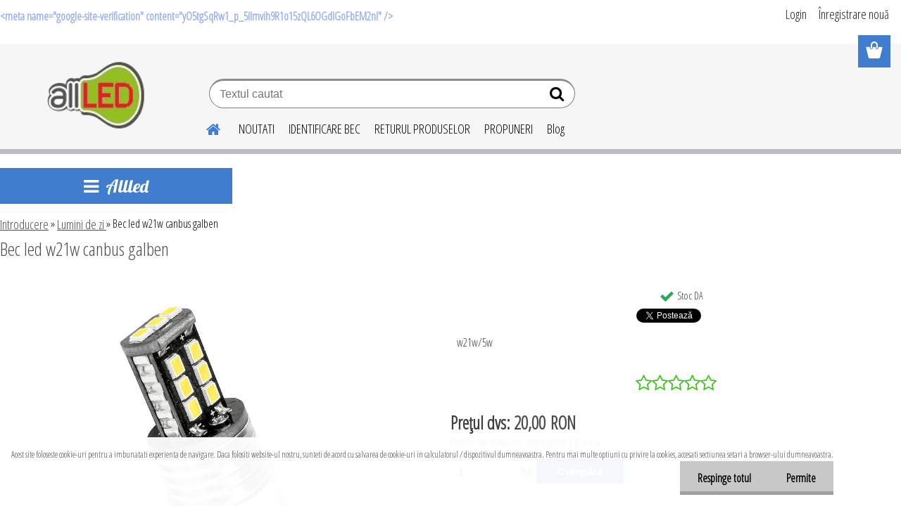

--- FILE ---
content_type: text/html; charset=utf-8
request_url: https://www.allled.ro/allled/Bec-led-w21w-canbus-galben-d52.htm
body_size: 18392
content:


        <!DOCTYPE html>
    <html xmlns:og="http://ogp.me/ns#" xmlns:fb="http://www.facebook.com/2008/fbml" lang="ro" class="tmpl__etherum">
      <head>
          <script>
              window.cookie_preferences = getCookieSettings('cookie_preferences');
              window.cookie_statistics = getCookieSettings('cookie_statistics');
              window.cookie_marketing = getCookieSettings('cookie_marketing');

              function getCookieSettings(cookie_name) {
                  if (document.cookie.length > 0)
                  {
                      cookie_start = document.cookie.indexOf(cookie_name + "=");
                      if (cookie_start != -1)
                      {
                          cookie_start = cookie_start + cookie_name.length + 1;
                          cookie_end = document.cookie.indexOf(";", cookie_start);
                          if (cookie_end == -1)
                          {
                              cookie_end = document.cookie.length;
                          }
                          return unescape(document.cookie.substring(cookie_start, cookie_end));
                      }
                  }
                  return false;
              }
          </script>
                    <script async src="https://www.googletagmanager.com/gtag/js?id=GTM-PP5VJQW"></script>
                <script>(function(w,d,s,l,i){w[l]=w[l]||[];w[l].push({'gtm.start':
          new Date().getTime(),event:'gtm.js'});var f=d.getElementsByTagName(s)[0],
        j=d.createElement(s),dl=l!='dataLayer'?'&l='+l:'';j.async=true;j.src=
        'https://www.googletagmanager.com/gtm.js?id='+i+dl;f.parentNode.insertBefore(j,f);
      })(window,document,'script','dataLayer','GTM-GTM-PP5VJQW');
        window.dataLayer = window.dataLayer || [];
        window.dataLayer.push({
            event: 'eec.pageview',
            clientIP: '3.20.222.XX'
        });

    </script>
            <title>Bec led w21w can bus galben daylight</title>
        <script type="text/javascript">var action_unavailable='action_unavailable';var id_language = 'ro';var id_country_code = 'RO';var language_code = 'ro-RO';var path_request = '/request.php';var type_request = 'POST';var cache_break = "2511"; var enable_console_debug = false; var enable_logging_errors = false;var administration_id_language = 'ro';var administration_id_country_code = 'RO';</script>          <script type="text/javascript" src="//ajax.googleapis.com/ajax/libs/jquery/1.8.3/jquery.min.js"></script>
          <script type="text/javascript" src="//code.jquery.com/ui/1.12.1/jquery-ui.min.js" ></script>
                  <script src="/wa_script/js/jquery.hoverIntent.minified.js?_=2025-01-14-11-59" type="text/javascript"></script>
        <script type="text/javascript" src="/admin/jscripts/jquery.qtip.min.js?_=2025-01-14-11-59"></script>
                  <script src="/wa_script/js/jquery.selectBoxIt.min.js?_=2025-01-14-11-59" type="text/javascript"></script>
                  <script src="/wa_script/js/bs_overlay.js?_=2025-01-14-11-59" type="text/javascript"></script>
        <script src="/wa_script/js/bs_design.js?_=2025-01-14-11-59" type="text/javascript"></script>
        <script src="/admin/jscripts/wa_translation.js?_=2025-01-14-11-59" type="text/javascript"></script>
        <link rel="stylesheet" type="text/css" href="/css/jquery.selectBoxIt.wa_script.css?_=2025-01-14-11-59" media="screen, projection">
        <link rel="stylesheet" type="text/css" href="/css/jquery.qtip.lupa.css?_=2025-01-14-11-59">
        
                  <script src="/wa_script/js/jquery.colorbox-min.js?_=2025-01-14-11-59" type="text/javascript"></script>
          <link rel="stylesheet" type="text/css" href="/css/colorbox.css?_=2025-01-14-11-59">
          <script type="text/javascript">
            jQuery(document).ready(function() {
              (function() {
                function createGalleries(rel) {
                  var regex = new RegExp(rel + "\\[(\\d+)]"),
                      m, group = "g_" + rel, groupN;
                  $("a[rel*=" + rel + "]").each(function() {
                    m = regex.exec(this.getAttribute("rel"));
                    if(m) {
                      groupN = group + m[1];
                    } else {
                      groupN = group;
                    }
                    $(this).colorbox({
                      rel: groupN,
                      slideshow:false,
                       maxWidth: "85%",
                       maxHeight: "85%",
                       returnFocus: false
                    });
                  });
                }
                createGalleries("lytebox");
                createGalleries("lyteshow");
              })();
            });</script>
          <script type="text/javascript">
      function init_products_hovers()
      {
        jQuery(".product").hoverIntent({
          over: function(){
            jQuery(this).find(".icons_width_hack").animate({width: "130px"}, 300, function(){});
          } ,
          out: function(){
            jQuery(this).find(".icons_width_hack").animate({width: "10px"}, 300, function(){});
          },
          interval: 40
        });
      }
      jQuery(document).ready(function(){

        jQuery(".param select, .sorting select").selectBoxIt();

        jQuery(".productFooter").click(function()
        {
          var $product_detail_link = jQuery(this).parent().find("a:first");

          if($product_detail_link.length && $product_detail_link.attr("href"))
          {
            window.location.href = $product_detail_link.attr("href");
          }
        });
        init_products_hovers();
        
        ebar_details_visibility = {};
        ebar_details_visibility["user"] = false;
        ebar_details_visibility["basket"] = false;

        ebar_details_timer = {};
        ebar_details_timer["user"] = setTimeout(function(){},100);
        ebar_details_timer["basket"] = setTimeout(function(){},100);

        function ebar_set_show($caller)
        {
          var $box_name = $($caller).attr("id").split("_")[0];

          ebar_details_visibility["user"] = false;
          ebar_details_visibility["basket"] = false;

          ebar_details_visibility[$box_name] = true;

          resolve_ebar_set_visibility("user");
          resolve_ebar_set_visibility("basket");
        }

        function ebar_set_hide($caller)
        {
          var $box_name = $($caller).attr("id").split("_")[0];

          ebar_details_visibility[$box_name] = false;

          clearTimeout(ebar_details_timer[$box_name]);
          ebar_details_timer[$box_name] = setTimeout(function(){resolve_ebar_set_visibility($box_name);},300);
        }

        function resolve_ebar_set_visibility($box_name)
        {
          if(   ebar_details_visibility[$box_name]
             && jQuery("#"+$box_name+"_detail").is(":hidden"))
          {
            jQuery("#"+$box_name+"_detail").slideDown(300);
          }
          else if(   !ebar_details_visibility[$box_name]
                  && jQuery("#"+$box_name+"_detail").not(":hidden"))
          {
            jQuery("#"+$box_name+"_detail").slideUp(0, function() {
              $(this).css({overflow: ""});
            });
          }
        }

        
        jQuery("#user_icon").hoverIntent({
          over: function(){
            ebar_set_show(this);
            jQuery("#ebar_right_content .img_cart, #basket_icon").qtip("hide");
          } ,
          out: function(){
            ebar_set_hide(this);
          },
          interval: 40
        });
        
        jQuery("#user_icon").click(function(e)
        {
          if(jQuery(e.target).attr("id") == "user_icon")
          {
            window.location.href = "https://www.allled.ro/allled/e-login/";
          }
        });

        jQuery("#basket_icon").click(function(e)
        {
          if(jQuery(e.target).attr("id") == "basket_icon")
          {
            window.location.href = "https://www.allled.ro/allled/e-basket/";
          }
        });
      BS.Basket.$default_top_basket = false;
      });
    </script>        <meta http-equiv="Content-language" content="ro">
        <meta http-equiv="Content-Type" content="text/html; charset=utf-8">
        <meta name="language" content="ro">
        <meta name="keywords" content="Bec led semnalizare w21w/5w , bec led canbus w21w">
        <meta name="description" content="Bec led w21w can bus galben daylight">
        <meta name="revisit-after" content="1 Days">
        <meta name="distribution" content="global">
        <meta name="expires" content="never">
                  <meta name="expires" content="never">
                    <link rel="previewimage" href="https://www.allled.ro/fotky20289/fotos/_vyr_52B99F88A7-6153-4981-835F-B5620936DEDC.jpeg" />
                    <link rel="canonical" href="https://www.allled.ro/allled/Bec-led-w21w-canbus-galben-d52.htm?tab=description"/>
          <meta property="og:image" content="http://www.allled.ro/fotky20289/fotos/_vyrn_528ED281BC-56E3-4EFF-9380-E35ECEC9F253.jpeg" />
<meta property="og:image:secure_url" content="https://www.allled.ro/fotky20289/fotos/_vyrn_528ED281BC-56E3-4EFF-9380-E35ECEC9F253.jpeg" />
<meta property="og:image:type" content="image/jpeg" />
<meta property="og:url" content="http://www.allled.ro/allled/eshop/13-1-Lumini-de-zi/0/5/52-Bec-led-w21w-canbus-galben" />
<meta property="og:title" content="Bec led w21w canbus galben" />
<meta property="og:description" content="Bec led w21w can bus galben daylight" />
<meta property="og:type" content="product" />
<meta property="og:site_name" content="Becuri auto led, becuri auto xenon si testere auto   " />

<meta name="google-site-verification" content="724-597-7132"/>            <meta name="robots" content="index, follow">
                      <link href="//www.allled.ro/fotky20289/favicom.jpg" rel="icon" type="image/jpeg">
          <link rel="shortcut icon" type="image/jpeg" href="//www.allled.ro/fotky20289/favicom.jpg">
                  <link rel="stylesheet" type="text/css" href="/css/lang_dependent_css/lang_ro.css?_=2025-01-14-11-59" media="screen, projection">
                <link rel='stylesheet' type='text/css' href='/wa_script/js/styles.css?_=2025-01-14-11-59'>
        <script language='javascript' type='text/javascript' src='/wa_script/js/javascripts.js?_=2025-01-14-11-59'></script>
        <script language='javascript' type='text/javascript' src='/wa_script/js/check_tel.js?_=2025-01-14-11-59'></script>
          <script src="/assets/javascripts/buy_button.js?_=2025-01-14-11-59"></script>
            <script type="text/javascript" src="/wa_script/js/bs_user.js?_=2025-01-14-11-59"></script>
        <script type="text/javascript" src="/wa_script/js/bs_fce.js?_=2025-01-14-11-59"></script>
        <script type="text/javascript" src="/wa_script/js/bs_fixed_bar.js?_=2025-01-14-11-59"></script>
        <script type="text/javascript" src="/bohemiasoft/js/bs.js?_=2025-01-14-11-59"></script>
        <script src="/wa_script/js/jquery.number.min.js?_=2025-01-14-11-59" type="text/javascript"></script>
        <script type="text/javascript">
            BS.User.id = 20289;
            BS.User.domain = "allled";
            BS.User.is_responsive_layout = true;
            BS.User.max_search_query_length = 50;
            BS.User.max_autocomplete_words_count = 5;

            WA.Translation._autocompleter_ambiguous_query = ' Cuvantul cautat este prea comun. Va rugam adaugati mai multe litere, cuvinte sau continuati apasand Enter pentru a vedea toate rezultatele cautarii.';
            WA.Translation._autocompleter_no_results_found = ' Nu au fost gasite produse sau categorii de produse.';
            WA.Translation._error = " Eroare";
            WA.Translation._success = " Succes";
            WA.Translation._warning = " Atentie";
            WA.Translation._multiples_inc_notify = '<p class="multiples-warning"><strong>Acest produs poate fi comandat numai în multipli de #inc#. </strong><br><small>Numărul de piese introduse a fost mărit în funcție de acest multiplu.</small></p>';
            WA.Translation._shipping_change_selected = " Schimba...";
            WA.Translation._shipping_deliver_to_address = "_shipping_deliver_to_address";

            BS.Design.template = {
              name: "etherum",
              is_selected: function(name) {
                if(Array.isArray(name)) {
                  return name.indexOf(this.name) > -1;
                } else {
                  return name === this.name;
                }
              }
            };
            BS.Design.isLayout3 = true;
            BS.Design.templates = {
              TEMPLATE_ARGON: "argon",TEMPLATE_NEON: "neon",TEMPLATE_CARBON: "carbon",TEMPLATE_XENON: "xenon",TEMPLATE_AURUM: "aurum",TEMPLATE_CUPRUM: "cuprum",TEMPLATE_ERBIUM: "erbium",TEMPLATE_CADMIUM: "cadmium",TEMPLATE_BARIUM: "barium",TEMPLATE_CHROMIUM: "chromium",TEMPLATE_SILICIUM: "silicium",TEMPLATE_IRIDIUM: "iridium",TEMPLATE_INDIUM: "indium",TEMPLATE_OXYGEN: "oxygen",TEMPLATE_HELIUM: "helium",TEMPLATE_FLUOR: "fluor",TEMPLATE_FERRUM: "ferrum",TEMPLATE_TERBIUM: "terbium",TEMPLATE_URANIUM: "uranium",TEMPLATE_ZINCUM: "zincum",TEMPLATE_CERIUM: "cerium",TEMPLATE_KRYPTON: "krypton",TEMPLATE_THORIUM: "thorium",TEMPLATE_ETHERUM: "etherum",TEMPLATE_KRYPTONIT: "kryptonit",TEMPLATE_TITANIUM: "titanium",TEMPLATE_PLATINUM: "platinum"            };
        </script>
                  <script src="/js/progress_button/modernizr.custom.js"></script>
                      <link rel="stylesheet" type="text/css" href="/bower_components/owl.carousel/dist/assets/owl.carousel.min.css" />
            <link rel="stylesheet" type="text/css" href="/bower_components/owl.carousel/dist/assets/owl.theme.default.min.css" />
            <script src="/bower_components/owl.carousel/dist/owl.carousel.min.js"></script>
                    <link rel="stylesheet" type="text/css" href="//static.bohemiasoft.com/jave/style.css?_=2025-01-14-11-59" media="screen">
                    <link rel="stylesheet" type="text/css" href="/css/font-awesome.4.7.0.min.css" media="screen">
          <link rel="stylesheet" type="text/css" href="/sablony/nove/etherum/etherumblue/css/product_var3.css?_=2025-01-14-11-59" media="screen">
                    <link rel="stylesheet"
                type="text/css"
                id="tpl-editor-stylesheet"
                href="/sablony/nove/etherum/etherumblue/css/colors.css?_=2025-01-14-11-59"
                media="screen">

          <meta name="viewport" content="width=device-width, initial-scale=1.0">
          <link rel="stylesheet" 
                   type="text/css" 
                   href="https://static.bohemiasoft.com/custom-css/etherum.css?_1764594711" 
                   media="screen"><link rel="stylesheet" type="text/css" href="/css/steps_order.css?_=2025-01-14-11-59" media="screen"><style type="text/css">
               <!--#site_logo{
                  width: 275px;
                  height: 100px;
                  background-image: url('/fotky20289/design_setup/images/logo_siglape-culoare.jpg?cache_time=1571991772');
                  background-repeat: no-repeat;
                  
                }html body .myheader { 
          
          border: black;
          background-repeat: repeat;
          background-position: 0px 0px;
          
        }#page_background{
                  
                  background-repeat: repeat;
                  background-position: 0px 0px;
                  background-color: transparent;
                }.bgLupa{
                  padding: 0;
                  border: none;
                }

 :root { 
 }
-->
                </style>          <link rel="stylesheet" type="text/css" href="/fotky20289/design_setup/css/user_defined.css?_=1482849800" media="screen, projection">
                    <script type="text/javascript" src="/admin/jscripts/wa_dialogs.js?_=2025-01-14-11-59"></script>
            <script>
      $(document).ready(function() {
        if (getCookie('show_cookie_message' + '_20289_ro') != 'no') {
          if($('#cookies-agreement').attr('data-location') === '0')
          {
            $('.cookies-wrapper').css("top", "0px");
          }
          else
          {
            $('.cookies-wrapper').css("bottom", "0px");
          }
          $('.cookies-wrapper').show();
        }

        $('#cookies-notify__close').click(function() {
          setCookie('show_cookie_message' + '_20289_ro', 'no');
          $('#cookies-agreement').slideUp();
          $("#masterpage").attr("style", "");
          setCookie('cookie_preferences', 'true');
          setCookie('cookie_statistics', 'true');
          setCookie('cookie_marketing', 'true');
          window.cookie_preferences = true;
          window.cookie_statistics = true;
          window.cookie_marketing = true;
          if(typeof gtag === 'function') {
              gtag('consent', 'update', {
                  'ad_storage': 'granted',
                  'analytics_storage': 'granted',
                  'ad_user_data': 'granted',
                  'ad_personalization': 'granted'
              });
          }
         return false;
        });

        $("#cookies-notify__disagree").click(function(){
            save_preferences();
        });

        $('#cookies-notify__preferences-button-close').click(function(){
            var cookies_notify_preferences = $("#cookies-notify-checkbox__preferences").is(':checked');
            var cookies_notify_statistics = $("#cookies-notify-checkbox__statistics").is(':checked');
            var cookies_notify_marketing = $("#cookies-notify-checkbox__marketing").is(':checked');
            save_preferences(cookies_notify_preferences, cookies_notify_statistics, cookies_notify_marketing);
        });

        function save_preferences(preferences = false, statistics = false, marketing = false)
        {
            setCookie('show_cookie_message' + '_20289_ro', 'no');
            $('#cookies-agreement').slideUp();
            $("#masterpage").attr("style", "");
            setCookie('cookie_preferences', preferences);
            setCookie('cookie_statistics', statistics);
            setCookie('cookie_marketing', marketing);
            window.cookie_preferences = preferences;
            window.cookie_statistics = statistics;
            window.cookie_marketing = marketing;
            if(marketing && typeof gtag === 'function')
            {
                gtag('consent', 'update', {
                    'ad_storage': 'granted'
                });
            }
            if(statistics && typeof gtag === 'function')
            {
                gtag('consent', 'update', {
                    'analytics_storage': 'granted',
                    'ad_user_data': 'granted',
                    'ad_personalization': 'granted',
                });
            }
            if(marketing === false && BS && BS.seznamIdentity) {
                BS.seznamIdentity.clearIdentity();
            }
        }

        /**
         * @param {String} cookie_name
         * @returns {String}
         */
        function getCookie(cookie_name) {
          if (document.cookie.length > 0)
          {
            cookie_start = document.cookie.indexOf(cookie_name + "=");
            if (cookie_start != -1)
            {
              cookie_start = cookie_start + cookie_name.length + 1;
              cookie_end = document.cookie.indexOf(";", cookie_start);
              if (cookie_end == -1)
              {
                cookie_end = document.cookie.length;
              }
              return unescape(document.cookie.substring(cookie_start, cookie_end));
            }
          }
          return "";
        }
        
        /**
         * @param {String} cookie_name
         * @param {String} value
         */
        function setCookie(cookie_name, value) {
          var time = new Date();
          time.setTime(time.getTime() + 365*24*60*60*1000); // + 1 rok
          var expires = "expires="+time.toUTCString();
          document.cookie = cookie_name + "=" + escape(value) + "; " + expires + "; path=/";
        }
      });
    </script>
    <script async src="https://www.googletagmanager.com/gtag/js?id=AW-724-597-7132"></script><script>
window.dataLayer = window.dataLayer || [];
function gtag(){dataLayer.push(arguments);}
gtag('js', new Date());
gtag('config', 'AW-724-597-7132', { debug_mode: true });
</script>        <script type="text/javascript" src="/wa_script/js/search_autocompleter.js?_=2025-01-14-11-59"></script>
                <link rel="stylesheet" type="text/css" href="/assets/vendor/magnific-popup/magnific-popup.css" />
      <script src="/assets/vendor/magnific-popup/jquery.magnific-popup.js"></script>
      <script type="text/javascript">
        BS.env = {
          decPoint: ",",
          basketFloatEnabled: true        };
      </script>
      <script type="text/javascript" src="/node_modules/select2/dist/js/select2.min.js"></script>
      <script type="text/javascript" src="/node_modules/maximize-select2-height/maximize-select2-height.min.js"></script>
      <script type="text/javascript">
        (function() {
          $.fn.select2.defaults.set("language", {
            noResults: function() {return " Nincs találat."},
            inputTooShort: function(o) {
              var n = o.minimum - o.input.length;
              return "_input_too_short".replace("#N#", n);
            }
          });
          $.fn.select2.defaults.set("width", "100%")
        })();

      </script>
      <link type="text/css" rel="stylesheet" href="/node_modules/select2/dist/css/select2.min.css" />
      <script type="text/javascript" src="/wa_script/js/countdown_timer.js?_=2025-01-14-11-59"></script>
      <script type="text/javascript" src="/wa_script/js/app.js?_=2025-01-14-11-59"></script>
      <script type="text/javascript" src="/node_modules/jquery-validation/dist/jquery.validate.min.js"></script>

                <link rel="stylesheet" type="text/css" href="/fotky20289/design_setup/css/__style.css?_=1765568206" />
          
          </head>
          <script type="text/javascript">
        var fb_pixel = 'active';
      </script>
      <script type="text/javascript" src="/wa_script/js/fb_pixel_func.js"></script>
        <body class="lang-ro layout3 not-home page-product-detail page-product-52 basket-empty slider_available template-slider-disabled vat-payer-n alternative-currency-n" >
      <!-- Google Tag Manager (noscript) end -->
    <noscript><iframe src="https://www.googletagmanager.com/ns.html?id=GTM-GTM-PP5VJQW"
                      height="0" width="0" style="display:none;visibility:hidden"></iframe></noscript>
    <!-- End Google Tag Manager (noscript) -->
          <a name="topweb"></a>
            <div id="cookies-agreement" class="cookies-wrapper" data-location="1"
         >
      <div class="cookies-notify-background"></div>
      <div class="cookies-notify" style="display:block!important;">
        <div class="cookies-notify__bar">
          <div class="cookies-notify__bar1">
            <div class="cookies-notify__text"
                                 >
                Acest site foloseste cookie-uri pentru a imbunatati experienta de navigare. Daca folositi website-ul nostru, sunteti de acord cu salvarea de cookie-uri in calculatorul / dispozitivul dumneavoastra. Pentru mai multe optiuni cu privire la cookies, accesati sectiunea setari a browser-ului dumneavoastra.            </div>
            <div class="cookies-notify__button">
                <a href="#" id="cookies-notify__disagree" class="secondary-btn"
                   style="color: #000000;
                           background-color: #c8c8c8;
                           opacity: 1"
                >Respinge totul</a>
              <a href="#" id="cookies-notify__close"
                 style="color: #000000;
                        background-color: #c8c8c8;
                        opacity: 1"
                >Permite</a>
            </div>
          </div>
                    </div>
      </div>
    </div>
    
  <div id="responsive_layout_large"></div><div id="page">      <div class="top-bar" id="topBar">
                  <div class="top-bar-content">
            <p><span style="color: #97aff7;"><strong>&lt;meta name="google-site-verification" content="yO5tgSqRw1_p_5IImvih9R1o15zQL6OGdlGoFbEM2nI" /&gt;</strong></span></p>
<p><span style="color: #97aff7;"><strong> </strong></span></p>          </div>
                        </div>
          <script type="text/javascript">
      var responsive_articlemenu_name = ' Menu';
      var responsive_eshopmenu_name = ' E-shop';
    </script>
        <link rel="stylesheet" type="text/css" href="/css/masterslider.css?_=2025-01-14-11-59" media="screen, projection">
    <script type="text/javascript" src="/js/masterslider.min.js"></script>
    <div class="myheader">
                <div class="navigate_bar">
            <div class="logo-wrapper">
            <a id="site_logo" href="//www.allled.ro" class="mylogo" aria-label="Logo"></a>
    </div>
                        <!--[if IE 6]>
    <style>
    #main-menu ul ul{visibility:visible;}
    </style>
    <![endif]-->

    
    <div id="topmenu"><!-- TOPMENU -->
          <div id="search">
      <form name="search" id="searchForm" action="/allled/search-engine.htm" method="GET" enctype="multipart/form-data">
        <label for="q" class="title_left2"> Hľadanie</label>
        <p>
          <input name="slovo" type="text" class="inputBox" id="q" placeholder=" Textul cautat" maxlength="50">
          
          <input type="hidden" id="source_service" value="www.eshop-rapid.ro">
        </p>
        <div class="wrapper_search_submit">
          <input type="submit" class="search_submit" aria-label="search" name="search_submit" value="">
        </div>
        <div id="search_setup_area">
          <input id="hledatjak2" checked="checked" type="radio" name="hledatjak" value="2">
          <label for="hledatjak2">Caută în produse</label>
          <br />
          <input id="hledatjak1"  type="radio" name="hledatjak" value="1">
          <label for="hledatjak1">Caută în articole scrise</label>
                    <script type="text/javascript">
            function resolve_search_mode_visibility()
            {
              if (jQuery('form[name=search] input').is(':focus'))
              {
                if (jQuery('#search_setup_area').is(':hidden'))
                {
                  jQuery('#search_setup_area').slideDown(400);
                }
              }
              else
              {
                if (jQuery('#search_setup_area').not(':hidden'))
                {
                  jQuery('#search_setup_area').slideUp(400);
                }
              }
            }

            $('form[name=search] input').click(function() {
              this.focus();
            });

            jQuery('form[name=search] input')
                .focus(function() {
                  resolve_search_mode_visibility();
                })
                .blur(function() {
                  setTimeout(function() {
                    resolve_search_mode_visibility();
                  }, 1000);
                });

          </script>
                  </div>
      </form>
    </div>
          <div id="main-menu" class="">
                 <ul>
            <li class="eshop-menu-home">
              <a href="//www.allled.ro" class="top_parent_act" aria-label="Homepage">
                              </a>
            </li>
          </ul>
          
<ul><li class="eshop-menu-7 eshop-menu-order-1 eshop-menu-odd"><a href="/allled/NOUTATI-a7_0.htm"  class="top_parent">NOUTATI</a>
</li></ul>
<ul><li class="eshop-menu-3 eshop-menu-order-2 eshop-menu-even"><a target="_new" href="https://www.osram.de/apps/gvlrg/en_COM"  class="top_parent">IDENTIFICARE BEC </a>
</li></ul>
<ul><li class="eshop-menu-5 eshop-menu-order-3 eshop-menu-odd"><a href="/allled/RETURUL-PRODUSELOR-a5_0.htm"  class="top_parent">RETURUL PRODUSELOR</a>
</li></ul>
<ul><li class="eshop-menu-6 eshop-menu-order-4 eshop-menu-even"><a href="mailto:office@allled.ro"  class="top_parent">PROPUNERI</a>
</li></ul>          <ul>
            <li class="eshop-menu-blog">
              <a href="//www.allled.ro/blog" class="top_parent">
                Blog              </a>
            </li>
          </ul>
              </div>
    </div><!-- END TOPMENU -->
          </div>
          </div>
    <div id="page_background">      <div class="hack-box"><!-- HACK MIN WIDTH FOR IE 5, 5.5, 6  -->
                  <div id="masterpage" style="margin-bottom:95px;"><!-- MASTER PAGE -->
              <div id="header">          </div><!-- END HEADER -->
          
  <div id="ebar" class="" >        <div id="ebar_set">
                <div id="user_icon">

                            <div id="user_detail">
                    <div id="user_arrow_tag"></div>
                    <div id="user_content_tag">
                        <div id="user_content_tag_bg">
                            <a href="/allled/e-login/"
                               class="elink user_login_text"
                               >
                               Login                            </a>
                            <a href="/allled/e-register/"
                               class="elink user-logout user_register_text"
                               >
                               Înregistrare nouă                            </a>
                        </div>
                    </div>
                </div>
            
        </div>
        
                <div id="basket_icon" >
            <div id="basket_detail">
                <div id="basket_arrow_tag"></div>
                <div id="basket_content_tag">
                    <a id="quantity_tag" href="/allled/e-basket" rel="nofollow" class="elink"><span class="quantity_count">0</span></a>
                                    </div>
            </div>
        </div>
                <a id="basket_tag"
           href="allled/e-basket"
           rel="nofollow"
           class="elink">
            <span id="basket_tag_left">&nbsp;</span>
            <span id="basket_tag_right">
                0 buc            </span>
        </a>
                </div></div>          <div id="aroundpage"><!-- AROUND PAGE -->
            
      <!-- LEFT BOX -->
      <div id="left-box">
            <div id="expandableMenu" class="eshop-menu">
      <p class="title_left_eshop">
        Allled      </p>
      <div id="inleft_eshop" class="menu-typ-2 menu-outer-wrapper">
            <div class="menu-wrapper leftmenu">
          <ul class="root-eshop-menu">
          <li class="sub leftmenuDef category-menu-1">
            <a href="/allled/Produse-de-top-c182_0_1.htm" target="_self">
          <span>
      Produse de top     </span>
          </a>
          </li>
        <li class="sub leftmenuDef category-menu-2">
            <a href="/allled/Carte-de-vizita-SMART-prin-NFC-c184_0_1.htm" target="_self">
          <span>
      Carte de vizita SMART prin NFC    </span>
          </a>
          </li>
        <li class="sub leftmenuDef category-menu-3">
            <a href="/allled/Signalistica-gravat-c185_0_1.htm" target="_self">
          <span>
      Signalistica gravată    </span>
          </a>
          </li>
        <li class="sub leftmenuDef category-menu-4">
            <a href="/allled/Diagnosticare-auto-c14_0_1.htm" target="_self">
          <span>
      Diagnosticare auto    </span>
          </a>
          </li>
        <li class="sub leftmenuDef category-menu-5">
            <a href="/allled/Led-frana-pozitie-semnalizare-c12_0_1.htm" target="_self">
          <span>
      Led frana/pozitie/semnalizare    </span>
          </a>
          </li>
        <li class="sub leftmenuDef category-menu-6">
            <a href="/allled/Becuri-led-pozitie-interior-c9_0_1.htm" target="_self">
          <span>
      Becuri led pozitie/interior    </span>
          </a>
          </li>
        <li class="sub leftmenuDef category-menu-7">
            <a href="/allled/Becuri-led-sofit-C5W-c10_0_1.htm" target="_self">
          <span>
      Becuri led sofit (C5W)    </span>
          </a>
          </li>
        <li class="sub leftmenuDef category-menu-8">
            <a href="/allled/Becuri-led-bord-c11_0_1.htm" target="_self">
          <span>
      Becuri led bord     </span>
          </a>
          </li>
        <li class="sub leftmenuDef category-menu-9 selected-category">
            <a href="/allled/Lumini-de-zi-c13_0_1.htm" target="_self">
          <span>
      Lumini de zi     </span>
          </a>
          </li>
        <li class="sub leftmenuDef category-menu-10">
            <a href="/allled/Proiectoare-si-bare-led-c20_0_1.htm" target="_self">
          <span>
      Proiectoare si bare led    </span>
          </a>
          </li>
        <li class="sub leftmenuDef category-menu-11 has-submenu">
            <a href="/allled/Camere-auto-si-l-mpi-dedicate-c61_0_1.htm" target="_self">
          <span>
      Camere auto si lămpi dedicate    </span>
          </a>
          <ul class="eshop-submenu level-2">
          <li class="sub leftmenuDef category-menu-1">
            <a href="/allled/Camere-auto-si-l-mpi-dedicate-c61_29_2.htm" target="_self">
          <span>
      Baterii chei auto     </span>
          </a>
          </li>
        <li class="sub leftmenuDef category-menu-2">
            <a href="/allled/Camere-auto-si-l-mpi-dedicate-c61_38_2.htm" target="_self">
          <span>
      Tesla     </span>
          </a>
          </li>
        <li class="sub leftmenuDef category-menu-3">
            <a href="/allled/Camere-auto-si-l-mpi-dedicate-c61_14_2.htm" target="_self">
          <span>
      Alfa Romeo     </span>
          </a>
          </li>
        <li class="sub leftmenuDef category-menu-4">
            <a href="/allled/Camere-auto-si-l-mpi-dedicate-c61_10_2.htm" target="_self">
          <span>
      Audi    </span>
          </a>
          </li>
        <li class="sub leftmenuDef category-menu-5">
            <a href="/allled/Camere-auto-si-l-mpi-dedicate-c61_19_2.htm" target="_self">
          <span>
      BMW / Mini    </span>
          </a>
          </li>
        <li class="sub leftmenuDef category-menu-6">
            <a href="/allled/Camere-auto-si-l-mpi-dedicate-c61_12_2.htm" target="_self">
          <span>
      Citroen/Peugeot     </span>
          </a>
          </li>
        <li class="sub leftmenuDef category-menu-7">
            <a href="/allled/Camere-auto-si-l-mpi-dedicate-c61_17_2.htm" target="_self">
          <span>
      Ford    </span>
          </a>
          </li>
        <li class="sub leftmenuDef category-menu-8">
            <a href="/allled/Camere-auto-si-l-mpi-dedicate-c61_21_2.htm" target="_self">
          <span>
      Hyundai    </span>
          </a>
          </li>
        <li class="sub leftmenuDef category-menu-9">
            <a href="/allled/Camere-auto-si-l-mpi-dedicate-c61_28_2.htm" target="_self">
          <span>
      Honda    </span>
          </a>
          </li>
        <li class="sub leftmenuDef category-menu-10 item-hidden">
            <a href="/allled/Camere-auto-si-l-mpi-dedicate-c61_20_2.htm" target="_self">
          <span>
      Mazda     </span>
          </a>
          </li>
        <li class="sub leftmenuDef category-menu-11 item-hidden">
            <a href="/allled/Camere-auto-si-l-mpi-dedicate-c61_22_2.htm" target="_self">
          <span>
      KIA    </span>
          </a>
          </li>
        <li class="sub leftmenuDef category-menu-12 item-hidden">
            <a href="/allled/Camere-auto-si-l-mpi-dedicate-c61_16_2.htm" target="_self">
          <span>
      Mercedes Benz    </span>
          </a>
          </li>
        <li class="sub leftmenuDef category-menu-13 item-hidden">
            <a href="/allled/Camere-auto-si-l-mpi-dedicate-c61_23_2.htm" target="_self">
          <span>
      Nissan    </span>
          </a>
          </li>
        <li class="sub leftmenuDef category-menu-14 item-hidden">
            <a href="/allled/Camere-auto-si-l-mpi-dedicate-c61_15_2.htm" target="_self">
          <span>
      Opel     </span>
          </a>
          </li>
        <li class="sub leftmenuDef category-menu-15 item-hidden">
            <a href="/allled/Camere-auto-si-l-mpi-dedicate-c61_13_2.htm" target="_self">
          <span>
      Porsche     </span>
          </a>
          </li>
        <li class="sub leftmenuDef category-menu-16 item-hidden">
            <a href="/allled/Camere-auto-si-l-mpi-dedicate-c61_9_2.htm" target="_self">
          <span>
      Renault / Dacia    </span>
          </a>
          </li>
        <li class="sub leftmenuDef category-menu-17 item-hidden">
            <a href="/allled/Camere-auto-si-l-mpi-dedicate-c61_24_2.htm" target="_self">
          <span>
      Rover     </span>
          </a>
          </li>
        <li class="sub leftmenuDef category-menu-18 item-hidden">
            <a href="/allled/Camere-auto-si-l-mpi-dedicate-c61_25_2.htm" target="_self">
          <span>
      SAAB    </span>
          </a>
          </li>
        <li class="sub leftmenuDef category-menu-19 item-hidden">
            <a href="/allled/Camere-auto-si-l-mpi-dedicate-c61_27_2.htm" target="_self">
          <span>
      Smart    </span>
          </a>
          </li>
        <li class="sub leftmenuDef category-menu-20 item-hidden">
            <a href="/allled/Camere-auto-si-l-mpi-dedicate-c61_31_2.htm" target="_self">
          <span>
      Skoda    </span>
          </a>
          </li>
        <li class="sub leftmenuDef category-menu-21 item-hidden">
            <a href="/allled/Camere-auto-si-l-mpi-dedicate-c61_26_2.htm" target="_self">
          <span>
      Suzuki    </span>
          </a>
          </li>
        <li class="sub leftmenuDef category-menu-22 item-hidden">
            <a href="/allled/Camere-auto-si-l-mpi-dedicate-c61_8_2.htm" target="_self">
          <span>
      Toyota     </span>
          </a>
          </li>
        <li class="sub leftmenuDef category-menu-23 item-hidden">
            <a href="/allled/Camere-auto-si-l-mpi-dedicate-c61_11_2.htm" target="_self">
          <span>
      Volkswagen     </span>
          </a>
          </li>
        <li class="sub leftmenuDef category-menu-24 item-hidden">
            <a href="/allled/Camere-auto-si-l-mpi-dedicate-c61_18_2.htm" target="_self">
          <span>
      Volvo     </span>
          </a>
          </li>
            <li class="item-extra more-categories">
          <a href="/allled/Camere-auto-si-l-mpi-dedicate-c61_0_1.htm">
             Toate subcategoriile          </a>
        </li>
            </ul>
        </li>
        <li class="sub leftmenuDef category-menu-12">
            <a href="/allled/Module-led-si-balast-xenon-far-c180_0_1.htm" target="_self">
          <span>
      Module led si balast xenon far    </span>
          </a>
          </li>
        <li class="sub leftmenuDef category-menu-13">
            <a href="/allled/Sonde-Lamda-c181_0_1.htm" target="_self">
          <span>
      Sonde Lamda    </span>
          </a>
          </li>
        <li class="sub leftmenuDef category-menu-14">
            <a href="/allled/Sterilizare-si-dezinfectare-c22_0_1.htm" target="_self">
          <span>
      Sterilizare si dezinfectare     </span>
          </a>
          </li>
        <li class="sub leftmenuDef category-menu-15">
            <a href="/allled/Becuri-Xenon-c17_0_1.htm" target="_self">
          <span>
      Becuri Xenon     </span>
          </a>
          </li>
        <li class="sub leftmenuDef category-menu-16 has-submenu">
            <a href="/allled/Alarme-senzori-si-camere-c19_0_1.htm" target="_self">
          <span>
      Alarme, senzori si camere     </span>
          </a>
          <ul class="eshop-submenu level-2">
          <li class="sub leftmenuDef category-menu-1">
            <a href="/allled/Alarme-senzori-si-camere-c19_32_2.htm" target="_self">
          <span>
      Dispaly auto     </span>
          </a>
          </li>
        <li class="sub leftmenuDef category-menu-2">
            <a href="/allled/Alarme-senzori-si-camere-c19_33_2.htm" target="_self">
          <span>
      Camere auto universale     </span>
          </a>
          </li>
        <li class="sub leftmenuDef category-menu-3">
            <a href="/allled/Alarme-senzori-si-camere-c19_34_2.htm" target="_self">
          <span>
      Senzori parcare     </span>
          </a>
          </li>
        </ul>
        </li>
        <li class="sub leftmenuDef category-menu-17">
            <a href="/allled/Accesorii-auto-c178_0_1.htm" target="_self">
          <span>
      Accesorii auto     </span>
          </a>
          </li>
        <li class="sub leftmenuDef category-menu-18 has-submenu">
            <a href="/allled/ntrerup-toare-c119_0_1.htm" target="_self">
          <span>
      Întrerupătoare    </span>
          </a>
          <ul class="eshop-submenu level-2">
          <li class="sub leftmenuDef category-menu-1">
            <a href="/allled/ntrerup-toare-c119_4_2.htm" target="_self">
          <span>
      Microintrerupatoare     </span>
          </a>
          </li>
        <li class="sub leftmenuDef category-menu-2">
            <a href="/allled/ntrerup-toare-c119_5_2.htm" target="_self">
          <span>
      Intrerupatoare cu, culisare     </span>
          </a>
          </li>
        <li class="sub leftmenuDef category-menu-3">
            <a href="/allled/ntrerup-toare-c119_6_2.htm" target="_self">
          <span>
      Intrerupatoare cu buton     </span>
          </a>
          </li>
        <li class="sub leftmenuDef category-menu-4">
            <a href="/allled/ntrerup-toare-c119_7_2.htm" target="_self">
          <span>
      Intrerupatoare cu brat    </span>
          </a>
          </li>
        <li class="sub leftmenuDef category-menu-5">
            <a href="/allled/ntrerup-toare-c119_30_2.htm" target="_self">
          <span>
      Conectori electrici     </span>
          </a>
          </li>
        </ul>
        </li>
        <li class="sub leftmenuDef category-menu-19">
            <a href="/allled/Spray-Auto-c82_0_1.htm" target="_self">
          <span>
      Spray Auto    </span>
          </a>
          </li>
        <li class="sub leftmenuDef category-menu-20">
            <a href="/allled/Tuning-Auto-c18_0_1.htm" target="_self">
          <span>
      Tuning Auto     </span>
          </a>
          </li>
        <li class="sub leftmenuDef category-menu-21">
            <a href="/allled/Hi-FI-auto-c174_0_1.htm" target="_self">
          <span>
      Hi-FI auto     </span>
          </a>
          </li>
        <li class="sub leftmenuDef category-menu-22">
            <a href="/allled/Lampi-solare-gradina-c177_0_1.htm" target="_self">
          <span>
      Lampi solare gradina     </span>
          </a>
          </li>
        <li class="sub leftmenuDef category-menu-23 has-submenu">
            <a href="/allled/Echipamente-service-c179_0_1.htm" target="_self">
          <span>
      Echipamente service     </span>
          </a>
          <ul class="eshop-submenu level-2">
          <li class="sub leftmenuDef category-menu-1">
            <a href="/allled/Echipamente-service-c179_35_2.htm" target="_self">
          <span>
      Proiectoare si lanterne    </span>
          </a>
          </li>
        <li class="sub leftmenuDef category-menu-2">
            <a href="/allled/Echipamente-service-c179_36_2.htm" target="_self">
          <span>
      Ciocane si statii de lipit     </span>
          </a>
          </li>
        <li class="sub leftmenuDef category-menu-3">
            <a href="/allled/Echipamente-service-c179_37_2.htm" target="_self">
          <span>
      Pompe pneumatice     </span>
          </a>
          </li>
        </ul>
        </li>
            <li class="footer-item category-map">
          <a href="//www.allled.ro/category-map"> Arata tot</a>
        </li>
                <li class="footer-item show-more">
          <a href="#"> Mai mult</a>
        </li>
            </ul>
        </div>
          </div>
            <script>
        WA.Translation._show_more = " Mai mult";
        WA.Translation._show_less = " Mai putin";
        (function() {
          var btn = document.querySelector(".footer-item.show-more");
          var menu = document.getElementById("expandableMenu");
          var menuItems = menu.querySelector("ul.root-eshop-menu").children;
          var isExpanded = function() {
            return menu.classList.contains("expanded");
          };
          var toggleBtn = function(f) {
            menu.classList[f]("expanded");
            var text = isExpanded() ? "_show_less" : "_show_more";
            btn.children[0].innerHTML = WA.Translation[text];
          };
          var checkBtnVisibility = function() {
            var wasExpanded,
                isVisible;
            wasExpanded = isExpanded();
            toggleBtn("remove");
            isVisible = !!menuItems[menuItems.length - 1].offsetParent;
            if(isVisible) {
              btn.classList.add("hidden");
            } else {
              if(wasExpanded) {
                toggleBtn("add");
              }
              btn.classList.remove("hidden");
            }
          };
          if(btn !== null)
          {
            btn.addEventListener("click", function(e) {
              e.preventDefault();
              toggleBtn("toggle");
            });
            var t;
            menuItems = Array.prototype.slice.call(menuItems, 0, -2);
            window.addEventListener("resize", function() {
              clearTimeout(t);
              t = setTimeout(function() {
                checkBtnVisibility();
              }, 125);
            });
            checkBtnVisibility();
          }
        })();
      </script>
          </div>
        <div id="left3">
      <div id="inleft3_top"></div>
      <div id="inleft3">
        <p><span style="color: #ff6600;"><strong>      Tuning Box-Race Chip </strong></span></p>
<p><span style="color: #ff6600;"><strong>             Germania</strong></span></p>
<p><a title="Tuning auto " href="https://www.allled.ro/allled/TUNNING-AUTO-c18_0_1.htm"><img src="/fotky20289/fotos/_b_421RC_Bildmarke_1c_ora.png" width="170" height="87" caption="false" /></a></p>
<p></p>
<p></p>
<p></p>
<p></p>
<p></p>
<p><a href="https://www.facebook.com/allledgalati/" target="_blank" rel="noopener"></a></p>
<!-- Mailagent embed code -->
<div id="MailAgentEmbedCode">
<table id="ds_conclass" class="ds_box" style="display: none;" cellspacing="0" cellpadding="0">
<tbody>
<tr>
<td id="ds_calclass"> </td>
</tr>
</tbody>
</table>
<script type="text/javascript" src="https://www.mailagent.ro/embedv3/3ea1a7505194e632a33246e1c7a1a0ee"></script>
</div>
<!-- End Mailagent embed code -->              </div>
      <div id="inleft3_foot"></div>
    </div>
          </div><!-- END LEFT BOX -->
            <div id="right-box"><!-- RIGHT BOX2 -->
              </div><!-- END RIGHT BOX -->
      

            <hr class="hide">
                        <div id="centerpage2"><!-- CENTER PAGE -->
              <div id="incenterpage2"><!-- in the center -->
                <script type="text/javascript">
  var product_information = {
    id: '52',
    name: 'Bec led w21w canbus galben',
    brand: '',
    price: '20',
    category: 'Lumini de zi ',
    is_variant: false,
    variant_id: 0  };
</script>
        <div id="fb-root"></div>
    <script>(function(d, s, id) {
            var js, fjs = d.getElementsByTagName(s)[0];
            if (d.getElementById(id)) return;
            js = d.createElement(s); js.id = id;
            js.src = "//connect.facebook.net/ ro_RO/all.js#xfbml=1&appId=";
            fjs.parentNode.insertBefore(js, fjs);
        }(document, 'script', 'facebook-jssdk'));</script>
      <script type="application/ld+json">
      {
        "@context": "http://schema.org",
        "@type": "Product",
                "name": "Bec led w21w can bus galben daylight",
        "description": "Bec led w21w can bus galben daylight",
                "image": ["https://www.allled.ro/fotky20289/fotos/_vyr_52B99F88A7-6153-4981-835F-B5620936DEDC.jpeg",
"https://www.allled.ro/fotky20289/fotos/_vyrp11_52BBC8A54B-B463-4518-9DD4-8D4BF995A795.jpeg",
"https://www.allled.ro/fotky20289/fotos/_vyrp12_5285D52D20-C207-460F-A44D-0CBFBC815761.jpeg"],
                "gtin13": "10052",
        "mpn": "",
        "sku": "52",
        "brand": "",

        "offers": {
            "@type": "Offer",
            "availability": "https://schema.org/InStock",
            "price": "20.00",
"priceCurrency": "RON",
"priceValidUntil": "2036-01-19",
            "url": "https://www.allled.ro/allled/Bec-led-w21w-canbus-galben-d52.htm"
        }
      }
</script>
              <script type="application/ld+json">
{
    "@context": "http://schema.org",
    "@type": "BreadcrumbList",
    "itemListElement": [
    {
        "@type": "ListItem",
        "position": 1,
        "item": {
            "@id": "https://www.allled.ro",
            "name": "Home"
            }
    },     {
        "@type": "ListItem",
        "position": 2,
        "item": {
            "@id": "https://www.allled.ro/allled/Lumini-de-zi-c13_0_1.htm",
            "name": "Lumini de zi "
        }
        },
    {
        "@type": "ListItem",
        "position": 3,
        "item": {
            "@id": "https://www.allled.ro/allled/Bec-led-w21w-canbus-galben-d52.htm",
            "name": "Bec led w21w canbus galben"
    }
    }
]}
</script>
          <script type="text/javascript" src="/wa_script/js/bs_variants.js?date=2462013"></script>
  <script type="text/javascript" src="/wa_script/js/rating_system.js"></script>
  <script type="text/javascript">
    <!--
    $(document).ready(function () {
      BS.Variants.register_events();
      BS.Variants.id_product = 52;
    });

    function ShowImage2(name, width, height, domen) {
      window.open("/wa_script/image2.php?soub=" + name + "&domena=" + domen, "", "toolbar=no,scrollbars=yes,location=no,status=no,width=" + width + ",height=" + height + ",resizable=1,screenX=20,screenY=20");
    }
    ;
    // --></script>
  <script type="text/javascript">
    <!--
    function Kontrola() {
      if (document.theForm.autor.value == "") {
        document.theForm.autor.focus();
        BS.ui.popMessage.alert("Trebuie să completaţi numele vostru");
        return false;
      }
      if (document.theForm.email.value == "") {
        document.theForm.email.focus();
        BS.ui.popMessage.alert("Trebuie să completaţi emailul vostru");
        return false;
      }
      if (document.theForm.titulek.value == "") {
        document.theForm.titulek.focus();
        BS.ui.popMessage.alert("Completaţi denumirea comentariului");
        return false;
      }
      if (document.theForm.prispevek.value == "") {
        document.theForm.prispevek.focus();
        BS.ui.popMessage.alert("Introduceţi textul comentariului");
        return false;
      }
      if (document.theForm.captcha.value == "") {
        document.theForm.captcha.focus();
        BS.ui.popMessage.alert("Reintroduceţi codul de siguranţă");
        return false;
      }
      if (jQuery("#captcha_image").length > 0 && jQuery("#captcha_input").val() == "") {
        jQuery("#captcha_input").focus();
        BS.ui.popMessage.alert("Rescrie imaginea de securitate");
        return false;
      }

      }

      -->
    </script>
          <script type="text/javascript" src="/wa_script/js/detail.js?date=2022-06-01"></script>
          <script type="text/javascript">
      product_price = "20";
    product_price_non_ceil =   "20.000";
    currency = "RON";
    currency_position = "1";
    tax_subscriber = "n";
    ceny_jak = "0";
    desetiny = "2";
    dph = "";
    currency_second = "";
    currency_second_rate = "4.383229";
    lang = "";    </script>
        <div id="wherei"><!-- wherei -->
            <p>
        <a href="/allled/">Introducere</a>
        <span class="arrow">&#187;</span>
                           <a href="/allled/Lumini-de-zi-c13_0_1.htm">Lumini de zi </a>
                            <span class="arrow">&#187;</span>        <span class="active">Bec led w21w canbus galben</span>
      </p>
    </div><!-- END wherei -->
    <pre></pre>
        <div class="product-detail-container in-stock-y" > <!-- MICRODATA BOX -->
              <h1>Bec led w21w canbus galben</h1>
              <div class="detail-box-product" data-idn="7424931"><!--DETAIL BOX -->
                        <div class="col-l"><!-- col-l-->
                        <div class="image"><!-- image-->
                                <a href="/fotky20289/fotos/_vyr_52B99F88A7-6153-4981-835F-B5620936DEDC.jpeg"
                   rel="lytebox"
                   title="Bec led w21w canbus galben"
                   aria-label="Bec led w21w canbus galben">
                    <span class="img" id="magnify_src">
                      <img                               id="detail_src_magnifying_small"
                              src="/fotky20289/fotos/_vyr_52B99F88A7-6153-4981-835F-B5620936DEDC.jpeg"
                              width="200" border=0
                              alt="Bec led w21w canbus galben"
                              title="Bec led w21w canbus galben">
                    </span>
                                        <span class="image_foot"><span class="ico_magnifier"
                                                     title="Bec led w21w canbus galben">&nbsp;</span></span>
                      
                                    </a>
                            </div>
              <!-- END image-->
              <div class="break"></div>
                              <div class="image">
                      <!--  more photo-->
    <div class="photogall">
              <a href="/fotky20289/fotos/_vyrp11_52BBC8A54B-B463-4518-9DD4-8D4BF995A795.jpeg"
           rel="lyteshow[1]"
           class="image"
           title="1 - 1"
           aria-label="Bec led w21w canbus galben"
        >
            <img src="/fotky20289/fotos/_vyrp11_52BBC8A54B-B463-4518-9DD4-8D4BF995A795.jpeg" width="140" border=0 alt="Bec led w21w canbus galben">
        </a>
                <a href="/fotky20289/fotos/_vyrp12_5285D52D20-C207-460F-A44D-0CBFBC815761.jpeg"
           rel="lyteshow[1]"
           class="image"
           title="1 - 2"
           aria-label="Bec led w21w canbus galben"
        >
            <img src="/fotky20289/fotos/_vyrp12_5285D52D20-C207-460F-A44D-0CBFBC815761.jpeg" width="140" border=0 alt="Bec led w21w canbus galben">
        </a>
            </div>
    <!-- END more photo-->
                    </div>
                        </div><!-- END col-l-->
        <div class="box-spc"><!-- BOX-SPC -->
          <div class="col-r"><!-- col-r-->
                          <div class="stock_yes">Stoc DA</div>
                          <div class="break"><p>&nbsp;</p></div>
                          <div class="social-box e-detail-social-box"><div id="social_facebook"><iframe src="//www.facebook.com/plugins/like.php?href=http%3A%2F%2Fwww.allled.ro%2Fallled%2Feshop%2F13-1-Lumini-de-zi%2F0%2F5%2F52-Bec-led-w21w-canbus-galben&amp;layout=standard&amp;show_faces=false&amp;width=260&amp;action=like&amp;font=lucida+grande&amp;colorscheme=light&amp;height=21" scrolling="no" frameborder="0" style="border:none; overflow:hidden; width: 260px; height:30px;" title="Facebook Likebox"></iframe></div><div id="social_twitter"><a href="//twitter.com/share" class="twitter-share-button" data-url="http://www.allled.ro/allled/eshop/13-1-Lumini-de-zi/0/5/52-Bec-led-w21w-canbus-galben" data-text="Bec led w21w canbus galben" data-count="horizontal">Tweet</a><script type="text/javascript" src="//platform.twitter.com/widgets.js"></script></div></div>
                                        <div class="product-status-box">
                <h2 class="second-product-name">w21w/5w</h2>    <p class="product-status">
          </p>
        <br/>
    <div id="stars_main" data-product-id="52"
         data-registered-id="0">
              <div id="ip_rating" class="star_system"
             style="width: 100%; height: 0px; line-height: 30px; text-align: center; font-size: 15px;">
          <div id="ip_rating_hide" style="display: none;" data-ip-rating="0"
               data-repair="a" data-repair-temp="a">
            Evaluarea dumneavoastra !:
            <span style="color: #3ec41d">
                                 <i style="top: -2px; vertical-align: middle; color: #3ec41d"
                                    aria-hidden="true" class="fa fa-star-o"
                                    id="star-1-voted"></i><!--
                                 --><i style="top: -2px; vertical-align: middle; color: #3ec41d"
                                       aria-hidden="true" class="fa fa-star-o"
                                       id="star-2-voted"></i><!--
                                 --><i style="top: -2px; vertical-align: middle; color: #3ec41d"
                                       aria-hidden="true" class="fa fa-star-o"
                                       id="star-3-voted"></i><!--
                                 --><i style="top: -2px; vertical-align: middle; color: #3ec41d"
                                       aria-hidden="true" class="fa fa-star-o"
                                       id="star-4-voted"></i><!--
                                 --><i style="top: -2px; vertical-align: middle; color: #3ec41d"
                                       aria-hidden="true" class="fa fa-star-o"
                                       id="star-5-voted"></i>
                             </span>
            <br/>
            <input type="button" id="stars_submit_save" value="Trimite evaluarea " style="cursor: pointer;">
            <span id="after_save" style="display: none;">Multumim pentru evaluare !</span>
          </div>
        </div>
              <div class="star_system"
           style="width: 100%; height: 30px; line-height: 30px; text-align: center; font-size: 25px; position: relative; top: 8px;">
                     <span style="color: #3ec41d" id="star_system"
                           data-average="0"
                           title="0"
                           data-registered=""
                           data-registered-enable="n">
                         <i style="top: 2px; position: relative; color:#3ec41d;" 
                                          aria-hidden="true" class="fa fa-star-o" id="star-1"></i><i style="top: 2px; position: relative; color:#3ec41d;" 
                                          aria-hidden="true" class="fa fa-star-o" id="star-2"></i><i style="top: 2px; position: relative; color:#3ec41d;" 
                                          aria-hidden="true" class="fa fa-star-o" id="star-3"></i><i style="top: 2px; position: relative; color:#3ec41d;" 
                                          aria-hidden="true" class="fa fa-star-o" id="star-4"></i><i style="top: 2px; position: relative; color:#3ec41d;" 
                                          aria-hidden="true" class="fa fa-star-o" id="star-5"></i>                     </span>
        <span id="voted-count" data-count="0"
              data-count-enable="n">
                                              </span>
      </div>
    </div>
                  </div>
                          <div class="detail-info"><!-- detail info-->
              <form style="margin: 0pt; padding: 0pt; vertical-align: bottom;"
                    action="/allled/buy-product.htm?pid=52" method="post">
                                  <div class="product-price-box">
                    <div class="price-box content">
                      <div class="price-box prices">
                                                                          <p class="price-offer non-vat">
                          <span class="price-label">
                            Prețul dvs:
                          </span>
                            <span >
                                <span class="price-vat"  content="RON">
      <span class="price-value def_color"  content="20,00">
        20,00&nbsp;RON      </span>
      <input type="hidden" name="nase_cena" value="20.000">
          </span>
                              </span>
                          </p>
                                                                                                                          <p class="discount">
                          <span class="discount-pts">
                                  <span class="discount-pts-label">
         Puncte de reducere disponibile      </span>
            <span class="fleft">
        1   puncte      </span>
      <input type="hidden" name="nase_cena" value="0">
                              </span>
                          </p>
                                                </div>
                                              <div class="price-box cart-info">
                              <div class="fleft product-cart-info-text"><br>în coş:</div>
    <div class="fright textright product-cart-info-value">
            <span class="cart-info-qty">
                          <input value="1" name="kusy" id="kusy" maxlength="6" size="6" type="text" data-product-info='{"count_type":0,"multiples":0}' class="quantity-input"  aria-label="kusy">
                <span class="count">&nbsp;
        buc      </span>&nbsp;
              </span>
      <span class="cart-info-btn">
                      <input type="submit"
                 id="buy_btn"
                 class="product-cart-btn buy-button-action buy-button-action-17"
                 data-id="52"
                 data-variant-id="0"
                 name="send_submit"
                 value="Cumpără"
          >
          <input type="hidden" id="buy_click" name="buy_click" value="detail">
                      </span>
            <div class="cart-info-calculators"></div>    </div>
                            </div>
                                          </div>
                  </div>
                                  <table class="cart" width="100%">
                  <col>
                  <col width="9%">
                  <col width="14%">
                  <col width="14%">
                  <tbody>
                                      <tr class="before_variants product-number">
                      <td width="35%" class="product-number-text">Numar produs: </td>
                      <td colspan="3" width="65%" class="prices product-number-text"><span class="fleft">
                            52</span>
                        <input type="hidden" name="number"
                               value="52">
                      </td>
                    </tr>
                                      </tbody>
                </table>
                <input type="hidden" name="pageURL" value ="http://www.allled.ro/allled/Bec-led-w21w-canbus-galben-d52.htm">              </form>
            </div><!-- END detail info-->
            <div class="break"></div>
          </div><!-- END col-r-->
        </div><!-- END BOX-SPC -->
              </div><!-- END DETAIL BOX -->
    </div><!-- MICRODATA BOX -->
    <div class="break"></div>
    <div class="part selected" id="description"><!--description-->
    <div class="spc">
        <h3>Specificaţie completă</h3>
    <p><span style="font-size: 24px;">Bec led can bus w21w/5w cu 2 filamente galben, se poate folosi si ca w21w ( adica cu un singur filament) !</span></p>
<p><span style="font-size: 24px;">Brand:Allled</span><br /><span style="font-size: 24px;">Tip :w21w/ t20</span><br /><span style="font-size: 24px;">Canbus- Fara eroare</span><br /><span style="font-size: 24px;">Numar de leduri - 19 buc </span><br /><span style="font-size: 24px;">Unghi Lumina :360 </span><br /><span style="font-size: 24px;">Garantie - 3 ani sau 60000 ore</span><br /><span style="font-size: 24px;">putere:4W</span><br /><span style="font-size: 24px;">Flux lumina: 350 lumeni</span><br /><span style="font-size: 24px;">Culoare : 6000k </span><br /><span style="font-size: 24px;">Culoare - galben</span><br /><span style="font-size: 24px;">Tensiune : 12V</span><br /><br /></p>    </div>
  </div><!-- END description-->
<div class="part selected"  id="comment"><!--comment -->
    <script type="text/javascript">
<!--
function Kontrola ()
{
   if (document.theForm.autor.value == "")
   {
      document.theForm.autor.focus();
      BS.ui.popMessage.alert("Trebuie să completaţi numele vostru");
      return false;
   }
   if (document.theForm.email2.value == "")
   {
      document.theForm.email2.focus();
      BS.ui.popMessage.alert("Trebuie să completaţi emailul vostru");
      return false;
   }
   if (document.theForm.titulek.value == "")
   {
      document.theForm.titulek.focus();
      BS.ui.popMessage.alert("Completaţi denumirea comentariului");
      return false;
   }
   if (document.theForm.prispevek.value == "")
   {
      document.theForm.prispevek.focus();
      BS.ui.popMessage.alert("Introduceţi textul comentariului");
      return false;
   }
        if(!document.theForm.comment_gdpr_accept.checked)
     {
       BS.ui.popMessage.alert(" Este obligatorie aprobarea procesarii datelor cu caracter personal");
       return false;
     }
         if(jQuery("#captcha_image").length > 0 && jQuery("#captcha_input").val() == ""){
     jQuery("#captcha_input").focus();
     BS.ui.popMessage.alert("Rescrie imaginea de securitate");
     return false;
   }
}
-->
</script>
  <a name="anch152"></a>
  <div class="spc">
    <h3>Comentarii</h3>
    <h4>PĂRERILE ŞI ÎNTREBĂRILE VIZITATORILOR</h4>
  <table width="100%" cellspacing=0 cellpadding=2 border=0 class="comments" >
  <tr ><td colspan=4 >Până acum nu a fost adăugat nici un comentariu. Adăugaţi comentariul sau întrebarea dumneavoastră.  <br>
  <p class="fright"><a class="button_new_discussion wa-button" rel="nofollow" href="/allled/Bec-led-w21w-canbus-galben-d52.htm?action=add_comment#anch152">
      Adaugă comentariu</a></p>
  </td></tr>  </table>
  </div><!--END spc -->

  </div><!-- END comment -->

<script>gtag("event", "page_view", {
    "ecomm_pagetype": "product",
    "ecomm_prodid": "52",
    "ecomm_totalvalue": 20,
    "send_to": "AW-724-597-7132"
});
</script>    <script>
      window.dataLayer = window.dataLayer || [];
      window.dataLayer.push({
                              event: 'eec.detail',
                              clientIP: '3.20.222.XX',
                              ecommerce: {
                                detail: {
                                  value: '20',
                                  actionField: {
                                    list: 'Search Results'
                                  },
                                  products:
                                  [
    {
        "id": 52,
        "name": "Bec led w21w canbus galben",
        "category": "Lumini de zi ",
        "metric2": 20,
        "metric3": 0,
        "dimension1": "52",
        "long_id": 7424931
    }
]                                }
                              }
                            });
    </script>

    		<script>
            window.dataLayer = window.dataLayer || [];
            function gtag(){dataLayer.push(arguments);}

            gtag('event', 'view_item', {
                item_id: 52,
                item_name: 'Bec led w21w canbus galben',
                currency: 'RON',
                value: 20,
            });
		</script>
		              </div><!-- end in the center -->
              <div class="clear"></div>
                         </div><!-- END CENTER PAGE -->
            <div class="clear"></div>

            
                      </div><!-- END AROUND PAGE -->

          <div id="footer" class="footer_hide"><!-- FOOTER -->

                          <div id="footer_left">
              Creat de sistem <a href="http://www.eshop-rapid.ro" target="_blank">www.eshop-rapid.ro</a>            </div>
            <div id="footer_center">
                              <a id="footer_ico_home" href="/allled" class="footer_icons">&nbsp;</a>
                <a id="footer_ico_map" href="/allled/web-map" class="footer_icons">&nbsp;</a>
                <a id="footer_ico_print" href="#" class="print-button footer_icons" target="_blank" rel="nofollow">&nbsp;</a>
                <a id="footer_ico_topweb" href="#topweb" rel="nofollow" class="footer_icons">&nbsp;</a>
                            </div>
            <div id="footer_right" class="foot_created_by_res">
              Creat de sistem <a href="http://www.eshop-rapid.ro" target="_blank">www.eshop-rapid.ro</a>            </div>
                        </div><!-- END FOOTER -->
                      </div><!-- END PAGE -->
        </div><!-- END HACK BOX -->
          </div>    <div class="page-footer">      <div id="und_footer" align="center">
        <!-- Tanganica pixel --><script>(function(w,d,s,l,i){w[l]=w[l]||[];w[l].push({'gtm.start': new Date().getTime(),event:'gtm.js'});var f=d.getElementsByTagName(s)[0], j=d.createElement(s),dl=l!='dataLayer'?'&l='+l:'';j.async=true;j.src='https://www.googletagmanager.com/gtm.js?id='+i+dl;f.parentNode.insertBefore(j,f);})(window,document,'script','dataLayer','GTM-TRS5RSN');</script><!-- End Tanganica pixel -->      </div>
  
          <div class="myfooter">
                <div class="footer-boxes box-4">
              <div class="footer-box box-eshop">
      <span class="h4">Categorii </span>      <div class="item-content">
            <div class="menu-wrapper" id="footerEshopMenu">
          <ul class="eshop-menu-root menu-level-1">
          <li class="eshop-menu-item item-1">
            <a href="/allled/Produse-de-top-c182_0_1.htm" target="_self">
          <span>
      Produse de top     </span>
          </a>
          </li>
        <li class="eshop-menu-item item-2">
            <a href="/allled/Carte-de-vizita-SMART-prin-NFC-c184_0_1.htm" target="_self">
          <span>
      Carte de vizita SMART prin NFC    </span>
          </a>
          </li>
        <li class="eshop-menu-item item-3">
            <a href="/allled/Signalistica-gravat-c185_0_1.htm" target="_self">
          <span>
      Signalistica gravată    </span>
          </a>
          </li>
        <li class="eshop-menu-item item-4">
            <a href="/allled/Diagnosticare-auto-c14_0_1.htm" target="_self">
          <span>
      Diagnosticare auto    </span>
          </a>
          </li>
        <li class="eshop-menu-item item-5">
            <a href="/allled/Led-frana-pozitie-semnalizare-c12_0_1.htm" target="_self">
          <span>
      Led frana/pozitie/semnalizare    </span>
          </a>
          </li>
        <li class="eshop-menu-item item-6">
            <a href="/allled/Becuri-led-pozitie-interior-c9_0_1.htm" target="_self">
          <span>
      Becuri led pozitie/interior    </span>
          </a>
          </li>
        <li class="eshop-menu-item item-7">
            <a href="/allled/Becuri-led-sofit-C5W-c10_0_1.htm" target="_self">
          <span>
      Becuri led sofit (C5W)    </span>
          </a>
          </li>
        <li class="eshop-menu-item item-8">
            <a href="/allled/Becuri-led-bord-c11_0_1.htm" target="_self">
          <span>
      Becuri led bord     </span>
          </a>
          </li>
        <li class="eshop-menu-item item-9 item-active">
            <a href="/allled/Lumini-de-zi-c13_0_1.htm" target="_self">
          <span>
      Lumini de zi     </span>
          </a>
          </li>
        <li class="eshop-menu-item item-10">
            <a href="/allled/Proiectoare-si-bare-led-c20_0_1.htm" target="_self">
          <span>
      Proiectoare si bare led    </span>
          </a>
          </li>
        <li class="eshop-menu-item item-11">
            <a href="/allled/Camere-auto-si-l-mpi-dedicate-c61_0_1.htm" target="_self">
          <span>
      Camere auto si lămpi dedicate    </span>
          </a>
          </li>
        <li class="eshop-menu-item item-12">
            <a href="/allled/Module-led-si-balast-xenon-far-c180_0_1.htm" target="_self">
          <span>
      Module led si balast xenon far    </span>
          </a>
          </li>
        <li class="eshop-menu-item item-13">
            <a href="/allled/Sonde-Lamda-c181_0_1.htm" target="_self">
          <span>
      Sonde Lamda    </span>
          </a>
          </li>
        <li class="eshop-menu-item item-14">
            <a href="/allled/Sterilizare-si-dezinfectare-c22_0_1.htm" target="_self">
          <span>
      Sterilizare si dezinfectare     </span>
          </a>
          </li>
        <li class="eshop-menu-item item-15">
            <a href="/allled/Becuri-Xenon-c17_0_1.htm" target="_self">
          <span>
      Becuri Xenon     </span>
          </a>
          </li>
        <li class="eshop-menu-item item-16">
            <a href="/allled/Alarme-senzori-si-camere-c19_0_1.htm" target="_self">
          <span>
      Alarme, senzori si camere     </span>
          </a>
          </li>
        <li class="eshop-menu-item item-17">
            <a href="/allled/Accesorii-auto-c178_0_1.htm" target="_self">
          <span>
      Accesorii auto     </span>
          </a>
          </li>
        <li class="eshop-menu-item item-18">
            <a href="/allled/ntrerup-toare-c119_0_1.htm" target="_self">
          <span>
      Întrerupătoare    </span>
          </a>
          </li>
        <li class="eshop-menu-item item-19">
            <a href="/allled/Spray-Auto-c82_0_1.htm" target="_self">
          <span>
      Spray Auto    </span>
          </a>
          </li>
        <li class="eshop-menu-item item-20">
            <a href="/allled/Tuning-Auto-c18_0_1.htm" target="_self">
          <span>
      Tuning Auto     </span>
          </a>
          </li>
        <li class="eshop-menu-item item-21">
            <a href="/allled/Hi-FI-auto-c174_0_1.htm" target="_self">
          <span>
      Hi-FI auto     </span>
          </a>
          </li>
        <li class="eshop-menu-item item-22">
            <a href="/allled/Lampi-solare-gradina-c177_0_1.htm" target="_self">
          <span>
      Lampi solare gradina     </span>
          </a>
          </li>
        <li class="eshop-menu-item item-23">
            <a href="/allled/Echipamente-service-c179_0_1.htm" target="_self">
          <span>
      Echipamente service     </span>
          </a>
          </li>
        </ul>
        </div>
          </div>
    </div>
        <div class="footer-box box-item">
      <span class="h4">Program </span>      <div class="item-content">
        <p><span style="color: #ffffff; background-color: #ff0000;">Program livrari :</span></p>
<p>Comenzile se vor livra in 1-3 zile de la primire !</p>
<p><span style="color: #ffffff; background-color: #ff0000;">Program de lucru :</span></p>
<p>Luni - Vineri : 9-17</p>
<p>Sambata si Duminica - inchis   </p>      </div>
    </div>
        <div class="footer-box box-item">
      <span class="h4">ANPC</span>      <div class="item-content">
        <p><span style="color: #ffffff; background-color: #ff0000;"><a href="https://anpc.ro" target="_blank" rel="noopener" title="ANPC">Aici</a></span> gaseti link catre ANPC</p>      </div>
    </div>
        <div class="footer-box box-item">
      <span class="h4">Contact </span>      <div class="item-content">
        <p style="color: #000000; font-family: Verdana,Arial,Helvetica,sans-serif; font-size: 14px; font-style: normal; font-variant: normal; font-weight: 400; letter-spacing: normal; line-height: 1.2em; orphans: 2; text-align: left; text-decoration: none; text-indent: 0px; text-transform: none; -webkit-text-stroke-width: 0px; white-space: normal; word-spacing: 0px;"><span style="color: #ffffff; background-color: #ff0000; font-size: 12px;"><strong>Sc Allled Srl </strong></span></p>
<p style="color: #000000; font-family: Verdana,Arial,Helvetica,sans-serif; font-size: 14px; font-style: normal; font-variant: normal; font-weight: 400; letter-spacing: normal; line-height: 1.2em; orphans: 2; text-align: left; text-decoration: none; text-indent: 0px; text-transform: none; -webkit-text-stroke-width: 0px; white-space: normal; word-spacing: 0px;"><span style="color: #ffffff; font-size: 12px;"><strong><span style="color: #ff0000;"><a href="http://www.allled.ro"><span style="color: #ff0000;">www.allled.ro</span></a></span></strong></span></p>
<p style="color: #000000; font-family: Verdana,Arial,Helvetica,sans-serif; font-size: 14px; font-style: normal; font-variant: normal; font-weight: 400; letter-spacing: normal; line-height: 1.2em; orphans: 2; text-align: left; text-decoration: none; text-indent: 0px; text-transform: none; -webkit-text-stroke-width: 0px; white-space: normal; word-spacing: 0px;"><span style="color: #ff0000; font-size: 12px;"><strong></strong></span><span style="color: #ffffff; font-size: 12px;"><strong>Galati, Bulevardul Galati, nr. 29</strong></span></p>
<p style="color: #000000; font-family: Verdana,Arial,Helvetica,sans-serif; font-size: 14px; font-style: normal; font-variant: normal; font-weight: 400; letter-spacing: normal; line-height: 1.2em; orphans: 2; text-align: left; text-decoration: none; text-indent: 0px; text-transform: none; -webkit-text-stroke-width: 0px; white-space: normal; word-spacing: 0px;"><span style="color: #ffffff; font-size: 12px;"><strong>Email: office@allled.ro </strong></span></p>
<p style="color: #000000; font-family: Verdana,Arial,Helvetica,sans-serif; font-size: 14px; font-style: normal; font-variant: normal; font-weight: 400; letter-spacing: normal; line-height: 1.2em; orphans: 2; text-align: left; text-decoration: none; text-indent: 0px; text-transform: none; -webkit-text-stroke-width: 0px; white-space: normal; word-spacing: 0px;"><span style="color: #ffffff; font-size: 12px;"><strong>Tel.:0773.934.269</strong></span></p>      </div>
    </div>
            </div>
              <div class="contenttwo">
        <p> Creat de sistem <a href="http://www.eshop-rapid.ro" target="_blank">www.eshop-rapid.ro</a></p>
      </div>
          </div>
    </div>    </div>
  
  <script language="JavaScript" type="text/javascript">
$(window).ready(function() {
//	$(".loader").fadeOut("slow");
});
      function init_lupa_images()
    {
      if(jQuery('img.lupa').length)
      {
        jQuery('img.lupa, .productFooterContent').qtip(
        {
          onContentUpdate: function() { this.updateWidth(); },
          onContentLoad: function() { this.updateWidth(); },
          prerender: true,
          content: {
            text: function() {

              var $pID = '';

              if($(this).attr('rel'))
              {
                $pID = $(this).attr('rel');
              }
              else
              {
                $pID = $(this).parent().parent().find('img.lupa').attr('rel');
              }

              var $lupa_img = jQuery(".bLupa"+$pID+":first");

              if(!$lupa_img.length)
              { // pokud neni obrazek pro lupu, dame obrazek produktu
                $product_img = $(this).parent().parent().find('img.lupa:first');
                if($product_img.length)
                {
                  $lupa_img = $product_img.clone();
                }
              }
              else
              {
                $lupa_img = $lupa_img.clone()
              }

              return($lupa_img);
            }

          },
          position: {
            my: 'top left',
            target: 'mouse',
            viewport: $(window),
            adjust: {
              x: 15,  y: 15
            }
          },
          style: {
            classes: 'ui-tooltip-white ui-tooltip-shadow ui-tooltip-rounded',
            tip: {
               corner: false
            }
          },
          show: {
            solo: true,
            delay: 200
          },
          hide: {
            fixed: true
          }
        });
      }
    }
    $(document).ready(function() {
  $("#listaA a").click(function(){changeList();});
  $("#listaB a").click(function(){changeList();});
  if(typeof(init_lupa_images) === 'function')
  {
    init_lupa_images();
  }

  function changeList()
  {
    var className = $("#listaA").attr('class');
    if(className == 'selected')
    {
      $("#listaA").removeClass('selected');
      $("#listaB").addClass('selected');
      $("#boxMojeID, #mojeid_tab").show();
      $("#boxNorm").hide();
    }
    else
    {
      $("#listaA").addClass('selected');
      $("#listaB").removeClass('selected');
      $("#boxNorm").show();
      $("#boxMojeID, #mojeid_tab").hide();
   }
  }
  $(".print-button").click(function(e)
  {
    window.print();
    e.preventDefault();
    return false;
  })
});
</script>
  <span class="hide">YzViNWY4</span></div><script src="/wa_script/js/wa_url_translator.js?d=1" type="text/javascript"></script><script type="text/javascript"> WA.Url_translator.enabled = true; WA.Url_translator.display_host = "/allled/"; </script><script src="/wa_script/js/add_basket_v4.js?d=12&_= 2025-01-14-11-59" type="text/javascript"></script><script src="/wa_script/js/add_basket_fce.js?d=9&_= 2025-01-14-11-59" type="text/javascript"></script>    <script type="text/javascript">
      variant_general = 0;
      related_click = false;
      BS.Basket.$variant = 4;
      BS.Basket.$detail_buy = false;
      BS.Basket.$not_bought_minimum = " Cantitatea minima pentru a putea comanda este de:";
      BS.Basket.basket_is_empty = ' Cosul este <span class="bold">gol</span>';
          BS.Basket.$wait_text = "Asteptati";
              BS.Basket.$not_in_stock = "Cantitatea solicitata nu se afla in stoc.";
            BS.Basket.$basket_show_items = "true";
        basket_variant_3_scroll = false;
        basket_variant_4_added = "Produsul a fost adaugat in cos";
          uzivatel_id = 20289;
      is_url_translated = true;
          </script>
      <script type="text/javascript">
      WA.Google_analytics = {
        activated: false
      };
    </script>
      <div id="top_loading_container" class="top_loading_containers" style="z-index: 99998;position: fixed; top: 0px; left: 0px; width: 100%;">
      <div id="top_loading_bar" class="top_loading_bars" style="height: 100%; width: 0;"></div>
    </div>
        <script type="text/javascript" charset="utf-8" src="/js/responsiveMenu.js?_=2025-01-14-11-59"></script>
    <script type="text/javascript">
    var responsive_articlemenu_name = ' Menu';
    $(document).ready(function(){
            var isFirst = false;
            var menu = new WA.ResponsiveMenu('#left-box');
      menu.setArticleSelector('#main-menu');
      menu.setEshopSelector('#expandableMenu');
      menu.render();
            if($(".slider_available").is('body') || $(document.body).hasClass("slider-available")) {
        (function(form, $) {
          'use strict';
          var $form = $(form),
              expanded = false,
              $body = $(document.body),
              $input;
          var expandInput = function() {
            if(!expanded) {
              $form.addClass("expand");
              $body.addClass("search_act");
              expanded = true;
            }
          };
          var hideInput = function() {
            if(expanded) {
              $form.removeClass("expand");
              $body.removeClass("search_act");
              expanded = false;
            }
          };
          var getInputValue = function() {
            return $input.val().trim();
          };
          var setInputValue = function(val) {
            $input.val(val);
          };
          if($form.length) {
            $input = $form.find("input.inputBox");
            $form.on("submit", function(e) {
              if(!getInputValue()) {
                e.preventDefault();
                $input.focus();
              }
            });
            $input.on("focus", function(e) {
              expandInput();
            });
            $(document).on("click", function(e) {
              if(!$form[0].contains(e.target)) {
                hideInput();
                setInputValue("");
              }
            });
          }
        })("#searchForm", jQuery);
      }
          });
  </script>
  </body>
</html>
      <!-- Start of SmartSupp Live Chat script -->
      <script type="text/javascript">
      var _smartsupp = _smartsupp || {};
      _smartsupp.key = "f4b36584b0065a907bc8f75757d4508cb3048bf8";
      window.smartsupp||(function(d) {
        var s,c,o=smartsupp=function(){ o._.push(arguments)};o._=[];
        s=d.getElementsByTagName('script')[0];c=d.createElement('script');
        c.type='text/javascript';c.charset='utf-8';c.async=true;
        c.src='//www.smartsuppchat.com/loader.js';s.parentNode.insertBefore(c,s);
      })(document);

            smartsupp('variables', {
        orderedPrice: {
          label: " Valoarea bunurilor din cosul de cumparaturi al utilizatorului",
          value: "Cosul este gol"
        }
      });
      </script>
      <!-- End of SmartSupp Live Chat script -->
      <script>
        document.body.classList.add("live-chat-y");
      </script>
      

--- FILE ---
content_type: text/css
request_url: https://www.allled.ro/fotky20289/design_setup/css/__style.css?_=1765568206
body_size: 221
content:
<!-- Tanganica pixel --><script>(function(w,d,s,l,i){w[l]=w[l]||[]!important;w[l].push({'gtm.start': new Date().getTime(),event:'gtm.js'})!important;var f=d.getElementsByTagName(s)[0], j=d.createElement(s),dl=l!='dataLayer'?'&l='+l:''!important;j.async=true!important;j.src='https://www.googletagmanager.com/gtm.js?id='+i+dl!important;f.parentNode.insertBefore(j,f)!important;})(window,document,'script','dataLayer','GTM-TRS5RSN')!important;</script><!-- End Tanganica pixel -->

--- FILE ---
content_type: text/javascript
request_url: https://www.mailagent.ro/embedv3/3ea1a7505194e632a33246e1c7a1a0ee
body_size: 11693
content:
// Code begin...
function isNumberKey(evt)
{
 var charCode = (evt.which) ? evt.which : event.keyCode
 if (charCode > 31 && (charCode < 48 || charCode > 57))
	return false;

 return true;
}

// Set the initial date.
var ds_i_date = new Date();
ds_c_month = ds_i_date.getMonth() + 1;
ds_c_year = ds_i_date.getFullYear();

// Get Element By Id
function ds_getel(id) {
	return document.getElementById(id);
}

// Get the left and the top of the element.
function ds_getleft(el) {
	var tmp = el.offsetLeft;
	el = el.offsetParent
	while(el) {
		tmp += el.offsetLeft;
		el = el.offsetParent;
	}
	return tmp;
}
function ds_gettop(el) {
	var tmp = el.offsetTop;
	el = el.offsetParent;
	while(el) {
		tmp += el.offsetTop;
		el = el.offsetParent;
	}
	return tmp;
}

// Output Element
var ds_oe = ds_getel('ds_calclass');
// Container
var ds_ce = ds_getel('ds_conclass');

// Output Buffering
var ds_ob = '';
function ds_ob_clean() {
	ds_ob = '';
}
function ds_ob_flush() {
	ds_oe.innerHTML = ds_ob;
	ds_ob_clean();
}
function ds_echo(t) {
	ds_ob += t;
}

var ds_element; // Text Element...

var ds_monthnames = ['Ianuarie', 'Februarie', 'Martie', 'Aprilie', 'Mai', 'Iunie', 'Iulie', 'August', 'Septembrie', 'Octombrie', 'Noiembrie', 'Decembrie']; // You can translate it for your language.

var ds_daynames = ['Du', 'Lu', 'Ma', 'Mi', 'Jo', 'Vi', 'Sa']; // You can translate it for your language.

// Calendar template
function ds_template_main_above(t) {
	return '<table cellpadding="3" cellspacing="1" class="ds_tbl">'
	     + '<tr>'
		 + '<td class="ds_head" style="cursor: pointer" onclick="ds_py();">&lt;&lt;</td>'
		 + '<td class="ds_head" style="cursor: pointer" onclick="ds_pm();">&lt;</td>'
		 + '<td class="ds_head" style="cursor: pointer" onclick="ds_hi();" colspan="3">[Close]</td>'
		 + '<td class="ds_head" style="cursor: pointer" onclick="ds_nm();">&gt;</td>'
		 + '<td class="ds_head" style="cursor: pointer" onclick="ds_ny();">&gt;&gt;</td>'
		 + '</tr>'
	     + '<tr>'
		 + '<td colspan="7" class="ds_head">' + t + '</td>'
		 + '</tr>'
		 + '<tr>';
}

function ds_template_day_row(t) {
	return '<td class="ds_subhead">' + t + '</td>';
	// Define width in CSS, XHTML 1.0 Strict doesn't have width property for it.
}

function ds_template_new_week() {
	return '</tr><tr>';
}

function ds_template_blank_cell(colspan) {
	return '<td colspan="' + colspan + '"></td>'
}

function ds_template_day(d, m, y) {
	return '<td class="ds_cell" onclick="ds_onclick(' + d + ',' + m + ',' + y + ')">' + d + '</td>';
	// Define width the day row.
}

function ds_template_main_below() {
	return '</tr>'
	     + '</table>';
}

// This one draws calendar...
function ds_draw_calendar(m, y) {
	// First clean the output buffer.
	ds_ob_clean();
	// Here we go, do the header
	ds_echo (ds_template_main_above(ds_monthnames[m - 1] + ' ' + y));
	for (i = 0; i < 7; i ++) {
		ds_echo (ds_template_day_row(ds_daynames[i]));
	}
	// Make a date object.
	var ds_dc_date = new Date();
	ds_dc_date.setMonth(m - 1);
	ds_dc_date.setFullYear(y);
	ds_dc_date.setDate(1);
	if (m == 1 || m == 3 || m == 5 || m == 7 || m == 8 || m == 10 || m == 12) {
		days = 31;
	} else if (m == 4 || m == 6 || m == 9 || m == 11) {
		days = 30;
	} else {
		days = (y % 4 == 0) ? 29 : 28;
	}
	var first_day = ds_dc_date.getDay();
	var first_loop = 1;
	// Start the first week
	ds_echo (ds_template_new_week());
	// If sunday is not the first day of the month, make a blank cell...
	if (first_day != 0) {
		ds_echo (ds_template_blank_cell(first_day));
	}
	var j = first_day;
	for (i = 0; i < days; i ++) {
		// Today is sunday, make a new week.
		// If this sunday is the first day of the month,
		// we've made a new row for you already.
		if (j == 0 && !first_loop) {
			// New week!!
			ds_echo (ds_template_new_week());
		}
		// Make a row of that day!
		ds_echo (ds_template_day(i + 1, m, y));
		// This is not first loop anymore...
		first_loop = 0;
		// What is the next day?
		j ++;
		j %= 7;
	}
	// Do the footer
	ds_echo (ds_template_main_below());
	// And let's display..
	ds_ob_flush();
	// Scroll it into view.
	ds_ce.scrollIntoView();
}

// A function to show the calendar.
// When user click on the date, it will set the content of t.
function ds_sh(t) {
	// Set the element to set...
	ds_element = t;
	// Make a new date, and set the current month and year.
	var ds_sh_date = new Date();
	ds_c_month = ds_sh_date.getMonth() + 1;
	ds_c_year = ds_sh_date.getFullYear();
	// Draw the calendar
	ds_draw_calendar(ds_c_month, ds_c_year);
	// To change the position properly, we must show it first.
	ds_ce.style.display = '';
	// Move the calendar container!
	the_left = ds_getleft(t);
	the_top = ds_gettop(t) + t.offsetHeight;
	ds_ce.style.left = the_left + 'px';
	ds_ce.style.top = the_top + 'px';
	// Scroll it into view.
	//ds_ce.scrollIntoView();
}

// Hide the calendar.
function ds_hi() {
	ds_ce.style.display = 'none';
}

// Moves to the next month...
function ds_nm() {
	// Increase the current month.
	ds_c_month ++;
	// We have passed December, let's go to the next year.
	// Increase the current year, and set the current month to January.
	if (ds_c_month > 12) {
		ds_c_month = 1;
		ds_c_year++;
	}
	// Redraw the calendar.
	ds_draw_calendar(ds_c_month, ds_c_year);
}

// Moves to the previous month...
function ds_pm() {
	ds_c_month = ds_c_month - 1; // Can't use dash-dash here, it will make the page invalid.
	// We have passed January, let's go back to the previous year.
	// Decrease the current year, and set the current month to December.
	if (ds_c_month < 1) {
		ds_c_month = 12;
		ds_c_year = ds_c_year - 1; // Can't use dash-dash here, it will make the page invalid.
	}
	// Redraw the calendar.
	ds_draw_calendar(ds_c_month, ds_c_year);
}

// Moves to the next year...
function ds_ny() {
	// Increase the current year.
	ds_c_year++;
	// Redraw the calendar.
	ds_draw_calendar(ds_c_month, ds_c_year);
}

// Moves to the previous year...
function ds_py() {
	// Decrease the current year.
	ds_c_year = ds_c_year - 1; // Can't use dash-dash here, it will make the page invalid.
	// Redraw the calendar.
	ds_draw_calendar(ds_c_month, ds_c_year);
}

// Format the date to output.
function ds_format_date(d, m, y) {
	// 2 digits month.
	m2 = '00' + m;
	m2 = m2.substr(m2.length - 2);
	// 2 digits day.
	d2 = '00' + d;
	d2 = d2.substr(d2.length - 2);
	// YYYY-MM-DD
	return y + '-' + m2 + '-' + d2 + ' 00:00:00';
}

// When the user clicks the day.
function ds_onclick(d, m, y) {
	// Hide the calendar.
	ds_hi();
	// Set the value of it, if we can.
	if (typeof(ds_element.value) != 'undefined') {
		ds_element.value = ds_format_date(d, m, y);
	// Maybe we want to set the HTML in it.
	} else if (typeof(ds_element.innerHTML) != 'undefined') {
		ds_element.innerHTML = ds_format_date(d, m, y);
	// I don't know how should we display it, just alert it to user.
	} else {
		alert (ds_format_date(d, m, y));
	}
}

// And here is the end.

// start embed code

function addForm() {
	var scriptTag = document.scripts[document.scripts.length - 1];
	var parentTag = scriptTag.parentElement;

	var style=document.createElement("link");
	style.setAttribute("rel", "stylesheet");
	style.setAttribute("type", "text/css");
	style.setAttribute("href", "https://www.mailagent.ro/embedv3/default.css");
		//media="screen"
	//document.getElementById('MailAgentEmbedCode').appendChild(style);
	parentTag.appendChild(style);

	/*var cal_table = document.createElement('table');
	cal_table.cellPadding = 0;
	cal_table.cellSpacing = 0;
	cal_table.className = 'ds_box';
	cal_table.setAttribute('id', 'ds_conclass');
	cal_table.style.display = 'none';

	var cal_tbody = document.createElement('tbody');
	var cal_tr = document.createElement('tr');
	var cal_td = document.createElement('td');
	cal_td.setAttribute('id', 'ds_calclass');

	cal_tr.appendChild(cal_td);
	cal_tbody.appendChild(cal_tr);
	cal_table.appendChild(cal_tbody);
	document.getElementById('MailAgentEmbedCode').appendChild(cal_table);
	//document.getElementById('MailAgentEmbedCode').innerHTML += "<table class="ds_box" cellpadding="0" cellspacing="0" id="ds_conclass" style="display: none;"><tr><td id="ds_calclass"></td></tr></table>";*/

	var newfrm = document.createElement('form');
	newfrm.setAttribute('id', 'mag1_f1');
	newfrm.setAttribute('method', 'post');
	newfrm.setAttribute('action', 'https://www.mailagent.ro/embedv3/sub/3ea1a7505194e632a33246e1c7a1a0ee');
	newfrm.setAttribute('target', '_blank');



	eldiv = document.createElement('div');
	eldiv.className='MailAgentContainer';

	// add label for Email
	
	el = document.createElement('input');
	el.setAttribute('id', 'input_name_0');
	el.setAttribute('type', 'hidden');
	el.setAttribute('name', 'input_name_0');
	el.setAttribute('value', 'Email');
	eldiv.appendChild(el);

	// add input string for Email
	el = document.createElement('input');
	el.setAttribute('id', 'input_0');
	el.setAttribute('type', 'text');
	el.setAttribute('name', 'input_0');
	el.setAttribute('value', '');
			el.setAttribute('placeholder', 'Newsletter ALLLED');
		el.className='MailAgentInput MailAgentTextInput';
	eldiv.appendChild(el);
	newfrm.appendChild(eldiv);


	eldiv = document.createElement('div');
	eldiv.className='MailAgentContainer';

	// add input submit
	el = document.createElement('input');
	el.setAttribute('id', 'mag1_submit1');
	el.setAttribute('type', 'submit');
	el.setAttribute('value', 'Abonare');
	var textColor = whiteOrBlack('#cccccc');
	el.setAttribute('style', 'background:none;background-color:#cccccc;border-color:#cccccc;color:'+textColor+';text-shadow: 0 1px 0 '+textColor+';');
	el.className='MailAgentSubmit';
	eldiv.appendChild(el);
	newfrm.appendChild(eldiv);

	//document.getElementById('MailAgentEmbedCode').appendChild(newfrm);
	parentTag.appendChild(newfrm);
}

function whiteOrBlack( hexTripletColor )
{
	var color = hexTripletColor;
	color = color.substring(1);           // remove #
	var parts = color.split("");

	var R = parseInt(parts[0]+parts[1], 16);
	var G = parseInt(parts[2]+parts[3], 16);
	var B = parseInt(parts[4]+parts[5], 16);

	Y = 0.2126*R + 0.7152*G + 0.0722*B;

	return (Y < 128 ? 'white' : 'black');
}

function ma_fieldToString( field )
{
	var s = [];
	if (field.name && !field.disabled && field.type != 'file' && field.type != 'reset' && field.type != 'submit' && field.type != 'button') {
		if (field.type == 'select-multiple') {
			for (j=form.elements[i].options.length-1; j>=0; j--) {
				if(field.options[j].selected)
					s[s.length] = encodeURIComponent(field.name) + "=" + encodeURIComponent(field.options[j].value);
			}
		} else if ((field.type != 'checkbox' && field.type != 'radio') || field.checked) {
			s[s.length] = encodeURIComponent(field.name) + "=" + encodeURIComponent(field.value);
		}
	}
	return s.join('&').replace(/%20/g, '+')
}

function ma_submitFormAjax( form )
{
	try {
	var field, s = [], index
		, inputs = form.getElementsByTagName('input')
		, selects = form.getElementsByTagName('select');
	for (index = 0; index < inputs.length; ++index) {
		s[s.length] = ma_fieldToString(inputs[index]);
	}
	for (index = 0; index < selects.length; ++index) {
		s[s.length] = ma_fieldToString(selects[index]);
	}

	var xmlhttp= window.XMLHttpRequest ?
		new XMLHttpRequest() : new ActiveXObject("Microsoft.XMLHTTP");
	
	xmlhttp.onreadystatechange = function() {
		if (xmlhttp.readyState == 4 && xmlhttp.status == 200)
			alert(xmlhttp.responseText); // Here is the response
	}

	xmlhttp.open("POST",form.getAttribute('action'),true);
	xmlhttp.setRequestHeader("Content-type","application/x-www-form-urlencoded");
	xmlhttp.send(s.join('&').replace(/%20/g, '+')+'&aj=1');

	return false;
	} catch(err) {
	return true;
	}
}

addForm();